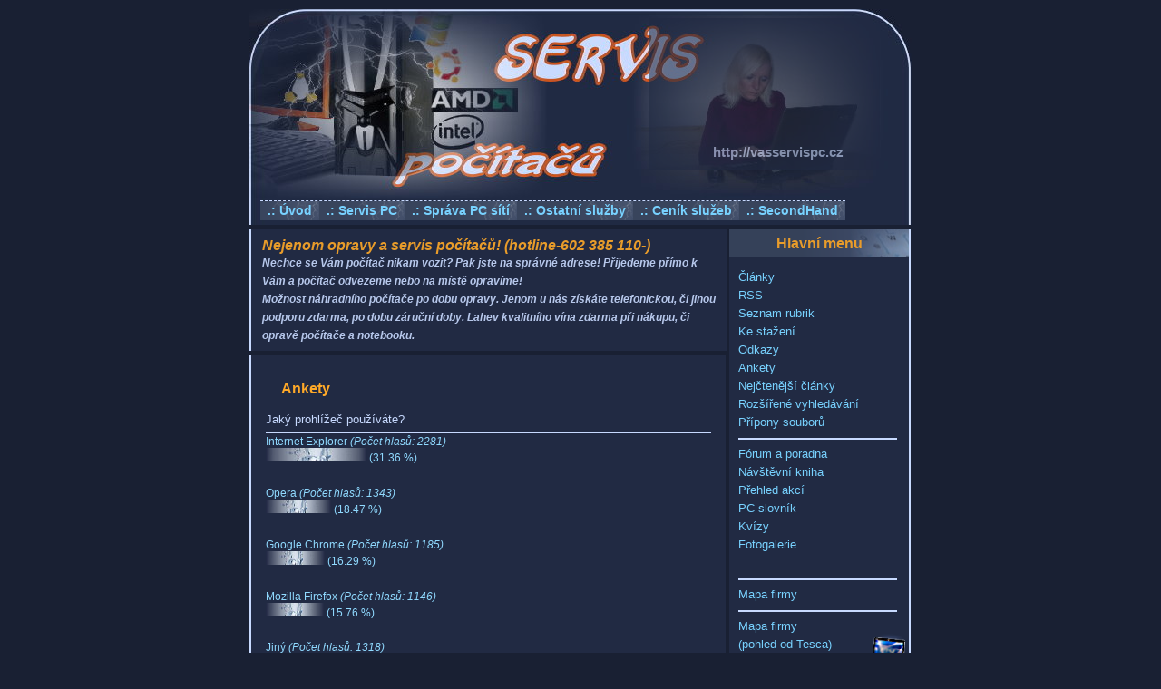

--- FILE ---
content_type: text/html
request_url: https://vasservispc.cz/ankety.php?akce=hlasuj&hlas=19&cil=vysledek&anketa=5
body_size: 5654
content:
<!doctype html public "-//W3C//DTD HTML 4.0 Transitional//EN"> 
<html> 
<head> 
<title>Opravy a servis počítačů aj. služby v oblasti IT. na Mělníku a okolí</title>
<meta http-equiv="Content-Type" content="text/html; charset=utf-8"> 
<meta name="author" content="https://vasservispc.cz"> 
<meta name="copyright" content="© 2013, PC Servis">
<meta name="robots" content="ALL,FOLLOW"> 
<meta name="description" content="servis počítačů, servis a opravy počítačů, odvirování software (SW), zřízení a správa počítačové sítě, instalace veškerého software (SW), tvorba a optimalizace internetových aplikací (www stránek), prodej počítačů LYNX, Acer, notebooku, tiskáren, monitorů, komponent apod., servis počítačů LYNX, opravy počítačových sestav, opravy počítačů na mělníku"> 
<meta name="keywords" content="servis počítačů, opravy a servis počítačů na Mělníku,oprava a servis počítačů na Mělníku, oprava a servis počítačů v Neratovicích, tvorba a optimalizace www stránek, opravy počítačových sestav na mělníku, odvirování počítače na mělníku, tvorba a optimalizace internetových stránek, služby v oblasti počítačů a IT , odvirování software na mělníku, instalace software (SW) na mělníku, prodej počítačů a notebooku, oprava počítače na mělníku, opravy počítačů na mělníku, tvorba webových stránek, odvirování počítače na mělníku, prodej počítačových komponent, sestavení počítače na míru"> 
  <!--link rel="alternate" type="application/rss+xml" href="rss.php" title="RSS"-->
  <link rel="stylesheet" href="image/rsBloger/rsBloger-mod2.css" type="text/css">
<base href="https://vasservispc.cz/">
  <!--[if IE ]>
    <link rel="stylesheet" href="/css/ie.css" type="text/css">
  <![endif]-->
<link rel="stylesheet" href="/css/inzerce.css" type="text/css">
<script type="text/javascript" src="/function.js"></script>
<script type="text/javascript"> var GB_ROOT_DIR = "/greybox/"</script>
<script type="text/javascript" src="/greybox/AJS.js"></script>
<script type="text/javascript" src="/greybox/AJS_fx.js"></script>
<script type="text/javascript" src="/greybox/gb_scripts.js"></script>
<link  rel="stylesheet" media="all" href="/greybox/gb_styles.css" type="text/css">
<link rel="stylesheet" href="css/lightbox.css" type="text/css" media="screen" />
<script src="js/prototype.js" type="text/javascript"></script>
<script src="js/scriptaculous.js?load=effects,builder" type="text/javascript"></script>
<script src="js/lightbox.js" type="text/javascript"></script>
</head>
<STYLE type="text/css">
<!--
BODY {
scrollbar-arrow-color:#FFA928;
scrollbar-face-color:#38445C;
scrollbar-highlight-color:#FFA928;
scrollbar-shadow-color:#FFA928;
scrollbar-3dlight-color:#FFA928;
scrollbar-darkshadow-color:#FFA928;
scrollbar-track-color:#192033;
}
-->
</STYLE>
<link rel="shortcut icon" href="favicon.ico">
<link rel="icon" type="image/gif" href="animated_favicon1.gif">

<body>
<div id="lay1">
	<div id="lay2">
		<div id="lay3">

		<div id="zahl">
			<div id="zah-l1">
				<h1 id="wnadp"><i><span class="zlt"></span>&nbsp;</i></h1>
				<div id="zah-l2">
				<strong>
				http://vasservispc.cz<br/>
					
				</strong>
				</div>
			</div>
			<div id="zmenu">
				<a href="http://vasservispc.cz/showpage.php?name=home" class="zmenui">.: Úvod</a>
				<a href="http://vasservispc.cz/showpage.php?name=servispc" class="zmenui">.: Servis PC</a>
				<a href="http://vasservispc.cz/showpage.php?name=pcsite" class="zmenui">.: Správa PC sítí</a>
				<a href="http://vasservispc.cz/showpage.php?name=ostatni" class="zmenui">.: Ostatní služby</a>
				<a href="http://vasservispc.cz/showpage.php?name=ceny" class="zmenui">.: Ceník služeb</a>
				<a href="http://vasservispc.cz/www/second/" class="zmenui">.: SecondHand</a>
                                

			</div>
		</div>

		<!-- ::::::::::::::::::::::::::::::::::::::::::::: -->
		<div id="col-1">              <!-- ::::::C1::::::: -->
			
<!-- Blok typ 1 -->
<div class="blok"><div class="bltit opc"><p>Hlavní menu</p></div><div class="bloktx"><a href="index.php" title="Články">Články</a><br />
<a href="rss.php" title="rss">RSS</a><br />
<a href="index.php?akce=temata" title="Úplný seznam rubrik">Seznam rubrik</a><br />
<a href="download.php" title="Ke stažení">Ke stažení</a><br />
<a href="index.php?akce=linky" title="Sekce odkazů">Odkazy</a><br />
<a href="ankety.php" title="Přehled všech anket">Ankety</a><br />
<a href="index.php?akce=statistika" title="žebříček 15 nejčtenějších článků">Nejčtenější články</a><br />
<a href="search.php" title="Rozšířené vyhledávání">Rozšířené vyhledávání</a><br />
<a href="slovnik.php?akce=slovo&id=39" title="Přípony souborů">Přípony souborů</a><br />

<hr>
<a href="kforum.php" title="Poradna">Fórum a poradna</a><br />
<a href="guestbook.php" title="Návštěvní kniha">Návštěvní kniha</a><br />
<a href="kalendar.php" title="Přehled akcí">Přehled akcí</a><br />
<a href="slovnik.php" title="PC slovník">PC slovník</a><br />
<a href="kviz.php" title="Kvízy">Kvízy</a><br />
<a href="gallery.php" title="Fotogalerie">Fotogalerie</a><br />
<br/>

<hr>
<a href="http://maps.google.cz/maps?layer=c&cbll=50.346601,14.491623&cbp=12,,,1,&ved=0CBgQ2wU&sa=X&ei=A1g7S8jcKsvdsgaDz_WtAQ" target="_blank"akce=foto" class="menu">Mapa firmy</a>
<hr>
<a href="https://maps.google.cz/maps?q=vesla%C5%99sk%C3%A1+3407&oe=utf-8&aq=t&client=firefox-a&ie=UTF8&hl=cs&hq=&hnear=Vesla%C5%99sk%C3%A1,+M%C4%9Bln%C3%ADk&t=m&vpsrc=0&brcurrent=5,0,0&ll=50.345241,14.492061&spn=0.007833,0.021007&z=16&layer=c&cbll=50.345656,14.490771&panoid=mQd2eHYQLFbT7ogH-7RBFA&cbp=12,0,,0,0"target="_blank"akce=foto" class="menu">Mapa firmy<br> (pohled od Tesca)</a>
<hr>
</div></div>

<!-- Blok typ 1 -->
<div class="blok"><div class="bltit opc"><p>Přihlášení</p></div><div class="bloktx"><form action="readers.php" method="post"><input type="hidden" name="akce" value="quicklog" />
<center><table border="0" cellspacing="0" cellpadding="0" align="center" class="z"></center>
<tr align="center"><td>Přezdívka:<br /><input type="text" size="15" name="rjmeno" class="textpole" /><br />
<tr align="center"><td>Heslo:<br /><input type="password" size="15" name="rheslo" class="textpole" /><br /><br />
<tr align="center"><td><br /><input type="submit" value="  Odeslat  " class="tl" /></td></tr>
<tr align="center"><td><br /><a href="readers.php?akce=new">Registrace</a> | <a href="showpage.php?name=reg">Info</a>
<br /><a href="readers.php?akce=newpw">Zapomenuté heslo</a>
</td></tr></table></form>
</div></div>

<!-- Blok typ 2 -->
<div class="blok"><div class="bltit"><p>Vyhledávání</p></div><div class="bloktx"><div align="center">
<form action="search.php" method="post" title="Vyhledávání ve všech článcích webzinu!">
<br /><strong>Vyhledat text</strong><br />
<input type="text" name="rstext" size="15" class="textpole" /><br />
<input type="submit" value=" Hledat " class="tl" />
</form>
</div>
</div></div>

<!-- Blok typ 1 -->
<div class="blok"><div class="bltit opc"><p>Nejnovější inzeráty</p></div><div class="bloktx"><div style="text-align:center;"><span>INZSYS_BLOK</span></div>
</div></div>

<!-- Blok typ 1 -->
<div class="blok"><div class="bltit opc"><p>Ankety</p></div><div class="bloktx"><div class="anketa-blok-z">Jaký prohlížeč používáte?</div><br>
<div class="anketa-blok-odpovedi">
<a href="ankety.php?akce=hlasuj&amp;hlas=17&amp;cil=vysledek&amp;anketa=5">Internet Explorer</a>&nbsp;(2281&nbsp;hl.)<br>
<div class="anketa-blok-odp-cara"><div class="anketa-blok-odp-cara-hlasy" style="width: 44px;" title="2281">&nbsp;</div></div>
<a href="ankety.php?akce=hlasuj&amp;hlas=18&amp;cil=vysledek&amp;anketa=5">Opera</a>&nbsp;(1343&nbsp;hl.)<br>
<div class="anketa-blok-odp-cara"><div class="anketa-blok-odp-cara-hlasy" style="width: 26px;" title="1343">&nbsp;</div></div>
<a href="ankety.php?akce=hlasuj&amp;hlas=19&amp;cil=vysledek&amp;anketa=5">Google Chrome</a>&nbsp;(1185&nbsp;hl.)<br>
<div class="anketa-blok-odp-cara"><div class="anketa-blok-odp-cara-hlasy" style="width: 23px;" title="1185">&nbsp;</div></div>
<a href="ankety.php?akce=hlasuj&amp;hlas=20&amp;cil=vysledek&amp;anketa=5">Mozilla Firefox</a>&nbsp;(1146&nbsp;hl.)<br>
<div class="anketa-blok-odp-cara"><div class="anketa-blok-odp-cara-hlasy" style="width: 23px;" title="1146">&nbsp;</div></div>
<a href="ankety.php?akce=hlasuj&amp;hlas=21&amp;cil=vysledek&amp;anketa=5">Jiný</a>&nbsp;(1318&nbsp;hl.)<br>
<div class="anketa-blok-odp-cara"><div class="anketa-blok-odp-cara-hlasy" style="width: 26px;" title="1318">&nbsp;</div></div>
</div><br>
<div align="center" class="anketa-blok-z">Celkem hlasovalo: 7273</div>
</div></div>

<!-- Blok typ 1 -->
<div class="blok"><div class="bltit opc"><p>Poradna</p></div><div class="bloktx"><span class='frumznewsnazev'>11.01.&nbsp;JSON není
definován</span><br><span class='frumznews'>Omlouvám se, ale
omylem jsem Váš
příspěvek
smazal a tak jsem
ho opět n ...  <a href="kforum.php?akce=topic&Top_ID=6&stranka=1#17" title="detail">&#187;</a></span><br><br>
<span class='frumznewsnazev'>11.01.&nbsp;JSON není
definován</span><br><span class='frumznews'>Děkuji, pomohlo
to.  <a href="kforum.php?akce=topic&Top_ID=6&stranka=1#16" title="detail">&#187;</a></span><br><br>
<span class='frumznewsnazev'>10.01.&nbsp;JSON není
definován</span><br><span class='frumznews'>JavaScript Object
Notation-JavaScri
ptový objektový
zápis
(pravděpodobně 
...  <a href="kforum.php?akce=topic&Top_ID=6&stranka=1#12" title="detail">&#187;</a></span><br><br>
<span class='frumznewsnazev'>10.01.&nbsp;JSON není
definován</span><br><span class='frumznews'>Dobrý den,<br
/>
mám problém s
IE8 u některých
stránek. Např.
u www.w ...  <a href="kforum.php?akce=topic&Top_ID=6&stranka=1#11" title="detail">&#187;</a></span><br><br>
<div align="center"><a href="kforum.php">Forum</a></div>
</div></div>

<!-- Blok typ 1 -->
<div class="blok"><div class="bltit opc"><p>Fotogalerie</p></div><div class="bloktx"><div style="font-size: 11px; font-weight: bold; text-align: center; margin: auto;">CPU</div><div style="font-size: 10px; margin: auto; text-align: center; padding: 2px;"><a target="_blank" href="gallery.php?akce=obrazek_ukaz&amp;obrazek_id=2"><img style="border: 1px solid #000000;" width="120" height="90" src="gallery/t1292346224_cpu.jpg" alt="Detail praskliny procesoru Intel Pentium." title="Detail praskliny procesoru Intel Pentium."></a><br />zobrazení: 2985<br />známka: 1.00</div></div></div>

<!-- Blok typ 1 -->
<div class="blok"><div class="bltit opc"><p>Videa</p></div><div class="bloktx"><div class="multi-blok-vypis">

<SCRIPT LANGUAGE="JavaScript">
<!--//
function openWindow() {
window.open("","JSL",'toolbar=0,location=0,scrollbars=1,width=400,height=420,resizable=0,top=20,left=20');
}
//-->
</SCRIPT>
<table class="multi-blok-table"><tr><td class="multi-blok-nazev"><a href="multimedia.php#2">Pevný disk</a></td><td class="multi-blok-prehraj"><a href="multimedia.php?akce=playpage&amp;id=2" ><img src="multimedia/img/video.gif" alt="Přehraj" title="Přehraj" class="multi-obr-blok"></a></td></tr>
<tr><td class="multi-blok-nazev"><a href="multimedia.php#1">Pevný disk</a></td><td class="multi-blok-prehraj"><a href="multimedia.php?akce=playpage&amp;id=1" ><img src="multimedia/img/video.gif" alt="Přehraj" title="Přehraj" class="multi-obr-blok"></a></td></tr>
<tr><td class="multi-blok-odkaz" colspan="2"><a href="multimedia.php">Vypiš všechna media</a></td></tr></table></div></div></div>

<!-- Blok typ 1 -->
<div class="blok"><div class="bltit opc"><p>Online</p></div><div class="bloktx">nikdo</div></div>

<!-- Blok typ 1 -->
<div class="blok"><div class="bltit opc"><p><a href="http://vasservispc.cz/guestbook.php">N&aacute;vštěvn&iacute; kniha</a></p></div><div class="bloktx"></div></div>

			<div id="col-1e">
			</div>
		</div>                        <!-- ::::::C1::::::: -->
		<!-- ::::::::::::::::::::::::::::::::::::::::::::: -->

		<div id="col-2zah">
			<p class="opc">
				<strong>
				<span class="zlt">Nejenom opravy a servis počítačů! (hotline-602 385 110-)</span>
				<br />
				Nechce se Vám počítač nikam vozit? Pak jste na správné adrese! Přijedeme přímo k Vám
                                a počítač odvezeme nebo na místě opravíme! </br>Možnost náhradního počítače po dobu opravy. Jenom u nás získáte telefonickou, či jinou podporu zdarma, po dobu záruční doby. Lahev kvalitního vína zdarma při nákupu, či opravě počítače a notebooku.
				
				
				</strong>
			</p>
		</div>

		

		<!-- ::::::::::::::::::::::::::::::::::::::::::::: -->
		<div id="col-2">              <!-- ::::::C2::::::: -->
			
<div class="ram">
<p class="nadpis">Ankety</p>
<p class="anketa-std-otazka">Jaký prohlížeč používáte?</p>
<div align="center"><div class="anketa-std-ram">
<div class="anketa-std-odpovedi">Internet Explorer <i>(Počet hlasů: 2281)</i><br />
<img src="image/rsBloger/line_a.gif" width="8" height="15" alt="" /><img src="image/rsBloger/line_b.gif" width=95 height="15" alt="" /><img src="image/rsBloger/line_c.gif" width="8" height="15" alt="" /> (31.36 %)</div><br />
<div class="anketa-std-odpovedi">Opera <i>(Počet hlasů: 1343)</i><br />
<img src="image/rsBloger/line_a.gif" width="8" height="15" alt="" /><img src="image/rsBloger/line_b.gif" width=56 height="15" alt="" /><img src="image/rsBloger/line_c.gif" width="8" height="15" alt="" /> (18.47 %)</div><br />
<div class="anketa-std-odpovedi">Google Chrome <i>(Počet hlasů: 1185)</i><br />
<img src="image/rsBloger/line_a.gif" width="8" height="15" alt="" /><img src="image/rsBloger/line_b.gif" width=49 height="15" alt="" /><img src="image/rsBloger/line_c.gif" width="8" height="15" alt="" /> (16.29 %)</div><br />
<div class="anketa-std-odpovedi">Mozilla Firefox <i>(Počet hlasů: 1146)</i><br />
<img src="image/rsBloger/line_a.gif" width="8" height="15" alt="" /><img src="image/rsBloger/line_b.gif" width=48 height="15" alt="" /><img src="image/rsBloger/line_c.gif" width="8" height="15" alt="" /> (15.76 %)</div><br />
<div class="anketa-std-odpovedi">Jiný <i>(Počet hlasů: 1318)</i><br />
<img src="image/rsBloger/line_a.gif" width="8" height="15" alt="" /><img src="image/rsBloger/line_b.gif" width=55 height="15" alt="" /><img src="image/rsBloger/line_c.gif" width="8" height="15" alt="" /> (18.12 %)</div><br />
</div></div>
<div align="center" class="z"><strong>Celkem hlasovalo: 7273</strong></div>
<p align="center" class="z"><a href="ankety.php">Zobrazit všechny ankety</a></p>
<br>
</div>

			<div id="col-2e">
			</div>
		</div>                        <!-- ::::::C2::::::: -->
		<!-- ::::::::::::::::::::::::::::::::::::::::::::: -->

		

                        <div id="zap1">
			<p class="opc">
				
				<strong>
				<span class="zlt1">Gabriela Opltová</span>
				<br/>
                                Jezdecká 3277, 276 01 Mělník, IČO: 71122231, nejsem plátce DPH, 
				tel.: 724 070 383 - 602 385 110.
                                <br/>
                                <a href="mailto:pc.it@tiscali.cz?subject=Mám zájem...">pc.it@tiscali.cz</a>
				</strong>
				
			</p>
		</div>
		<div id="zap">
			<div id="zaptxt">
				</i>&copy; PC-Servis 2009<br />
				&nbsp;&nbsp;&nbsp;&nbsp;<a href="http://www.supersvet.cz" target="_blank" class="zaplnk">Powered by PhpRS</a>
				&nbsp;&nbsp;<a href="http://www.phprs.cz/magazin/layouty.php?s=3&ps=3" target="_blank" class="zaplnk">Desing</a>
			</div>
		</div>

		</div>
	</div>
</div>
</body>
</html>


<p>
					
						<a href="http://www.centrum.cz" target="_blank" class="bezramu"><img src="image/rsBloger/button_centrum.png" alt="Web site to Cenrum" border="0" hspace="5" height="15" width="80" /></a>
                                                <a href="http://www.atlas.cz" target="_blank" class="bezramu"><img src="image/rsBloger/button_atlas.png" alt="Web site to Atlas" border="0" hspace="5" height="15" width="80" /></a>
                                                <a href="http://www.seznam.cz" target="_blank" class="bezramu"><img src="image/rsBloger/button_seznam.png" alt="Web site to Seznam" border="0" hspace="5" height="15" width="80" /></a>
						<a href="http://www.endora.cz" target="_blank" class="bezramu"><img src="image/rsBloger/button_endora.png" alt="Web site to Endora" border="0" hspace="5" height="15" width="80" /></a>
						<a href="http://www.news.google.cz" target="_blank" class="bezramu"><img src="image/rsBloger/button_google.png" alt="News google" border="0" hspace="5" height="15" width="80" /></a>
                                                <a href="http://www.seznam-stranek.cz" target="_blank" class="bezramu"><img src="image/rsBloger/seznam_stranek.gif" alt="Seznam stránek" border="0" hspace="5" height="15" width="80" /></a>
                                                <a href="http://www.czin.eu/in/1262701797.html" target="_blank" class="bezramu"><img src="image/rsBloger/czinstand.gif" alt="CZIN.eu" border="0" hspace="5" height="15" width="80" /></a><br>
                                                <a href="http://www.toplist.cz/" target="_blank"><script language="JavaScript" type="text/javascript">
                                                <!--
                                                document.write ('<img src="http://toplist.cz/count.asp?id=384296&logo=btn&start=874&wi='+escape(window.screen.width)+'&he='+escape(window.screen.height)+'&cd='+escape(window.screen.colorDepth)+'&t='+escape(document.title)+'" width="80" height="15" border=0 alt="TOPlist" />'); 
                                                //--></script><noscript><img src="http://toplist.cz/count.asp?id=384296&logo=btn&start=420" border="0"
                                                alt="TOPlist" width="80" height="15" /></noscript></a>
<p><font size="2"><center>
| <a href="http://vasservispc.cz" title="servis počítačů na mělníku, neratovicích a okolí. tvorba www, správa pc sítě, stavba počítačů na zakázku,prodej výpočetní technika aj. služby v oblasti IT">servis počítačů</a> 
| <a href="http://bdtruhlarstvi.kvalitne.cz/" title="výroba zakázkového nábytku na Mělníku v Neratovicích a okolí.">truhlářství</a>
| <a href="http://uklidovka.xf.cz" title="úklidové služby na mělníku v neratovicích a okolí">úklidová služba</a>
| <a href="http://milan.terinka.sweb.cz" title="instalatérství v neratovicích na mělníku a okolí-nonstop havarijní servis">instalatérství</a> 
| <a href="http://suche.vazby.sweb.cz/" title="výroba suchých květin">květiny</a>
| <a href="http://www.bazenyrames.cz/zavlahy/" title="čerpadla a závlahové systémy">závlahy</a> 
| <a href="http://masaze.melnik.sweb.cz" title="masáže na mělníku v neratovicích a okolí">masáže</a> 
| <a href="http://weishauptspedition.sweb.cz/" title="autodoprava a spedice">autodoprava |</a>
<br> 
| <a href="http://drogerie.hys.cz/" title="prodej drogerie a kosmetiky na mělníku a okolí">drogerie-kosmetika</a> 
| <a href="http://petrnemecek.sweb.cz/" title="airbrush a písmomalířství v neratovicích na mělníku a okolí">písmomalířství</a> 
| <a href="http://autobazar-mesice.zde.cz/" title="autobazar se stavební technikou a nákladními vozy">agrobazar</a> 
| <a href="http://prace.zednicke.sweb.cz/" title="zednické práce, přestavby bytových jader na mělníku a okolí">zednické práce</a>
| <a href="http://vasepohledavky.unas.cz/" title="detektivní služby, vymáhání pohledávek, kontrola nemocných aj. služby">detektivní služby</a> 
| <a href="http://czpublic.czechian.net/" title="call of duty">CZ server</a> 
| <a href="http://bd3277.8u.cz/" title="bytové družstvo jezdecká 3277">bd3277 |</a>
<br> 
| <a href="http://stories.hys.cz/" title="kriminální příběhy, servis počítačů aj.">stories</a> 
| <a href="http://yalla.wz.cz/" title="orientální taneční skupina yalla">Taneční skupina Yalla</a> 
|</p></font></center>


				</p>
			</div>
		</div>
	</div>
</div> 


--- FILE ---
content_type: text/css
request_url: https://vasservispc.cz/image/rsBloger/rsBloger-mod2.css
body_size: 3451
content:
body	{
	font-family:Georgia, "New York CE", lucida, sans-serif;
	font-size:103%; line-height:1.25em; color:#C8DAFF; margin:10px 0;
	padding:0 4px; background:#192033; text-align:center;
	}

#lay1	{
	width:770px; left:0; margin:0 auto; padding:0; text-align:left;
	}

#lay2	{
	position:relative; left:10px; width:750px; margin:0; padding:0;
	background:#192033;
	}

#lay3	{
	position:relative; left:10px; width:730px; margin:0; padding:0;
	background:#192033;
	}

#zahl	{
	position:relative; width:730px; height:238px; left:0; top:0;
	margin:0; padding:0; overflow:hidden;
	background:#212A43 url('mod2-top1.jpg') no-repeat;
	}

#zah-l1	{
	position:absolute; top:10px; right:35px;
	margin:0; padding:10px; opacity:0.6; _filter:alpha(opacity=40);
	background:rgb(33,42,67);
	border-bottom:0px solid #C8DAFF; border-left:0px solid #C8DAFF;
	}
#zah-l2	{
	width:auto; bottom:0; right:0; color:#C8DAFF;font-size:90%; text-align:right;
	padding: 0 30px 0 60px;
	}

#zmenu	{
	position:absolute; bottom:5px; left:12px; width:auto;
	font-weight:bold; border-top:1px dashed #C8DAFF;
	}
.zmenui	{
	display:block; width:auto; min-width:3em;line-height:0.4em; padding:8px; float:left;
	background:#38445C url('mod2-blkt1.png') bottom right no-repeat;
	text-decoration:none; font-size:85%;
	}

#wnadp	{
	color:red; line-height:1.2em; margin:0; padding:0; font-size:6.5em;
	text-align:right; padding: 0 30px 0 60px;
	}

#col-1	{
	width:auto; padding:5px 1 0 0; float:right;
	overflow:hidden;
	}

#col-2zah
	{
	width:525px; left:0; margin:5px 0; padding:0; float:left;
	overflow:hidden; background:rgb(33,42,67) ;
	font-size:70%; border-left:2px solid #C8DAFF; font-style:italic;
	}

#col-2	{
	width:525px; left:0; margin:0; float:left; overflow:hidden;
	}

#zap	{
	width:730px; margin:0; padding:0 0 20px 0; clear:both;
	background: #346 url('mod2-zap.jpg') bottom left no-repeat;
	}

#zap1	{
	width:730px; margin:0; padding:0 0 20px 0; clear:both;
	background: #192033 url('mod2-zap1.jpg') bottom left no-repeat;
	font-size:70%; font-style:italic;
	}

#zaptxt	{
	color:#C8DAFF; font-size:60%; font-weight:bold; line-height:18px;
	text-align:left; padding:20px 199px 10px 50px;
	}

img	{
	border-color:#eef;
	}

p	{
	margin:0.6em 0; padding:0 1em;
	}

.zlt{
	color:#FFA928;font-size:140%;
	}
.zltt{
	color:#FF0000;font-size:140%;
}
.zlt1	{
	color:#C8DAFF;font-size:100%;
	}

.opc	{
	opacity:0.9; _filter:alpha(opacity=90);
	}

.clanok, .ram
	{
	margin:0 0 5px 0; padding:1em;
	background:#212A43 url('mod2-blkb1.png') bottom right no-repeat;
	border-left:2px solid #C8DAFF;
	}
        .informacectenar{
        font-family:Georgia,"New York CE", lucida, sans-serif;
	color: #C8DAFF;
	font-size: 11px;
	font-weight: bold;
	width: 100%;
        }

.topic	{
	opacity:0.2; _filter:alpha(opacity=20);
	}

.blok	{
	width:198px; margin:0 0 5px 0; overflow:hidden;
	border-right:2px solid #C8DAFF;
	background:#212a43 url('mod2-blkb.png') bottom right no-repeat;
	}

.bltit	{
	font-size:100%; font-weight:bold; line-height:0.4em; text-align:center;
	color:#FFA928; background:#38445C url('mod2-blkt.png') bottom right no-repeat;
	overflow:hidden; padding:2px 0;
	}

.bloktx	{
	text-align:left; display:block; position:relative; width:175px;
	left:10px; color:#C8DAFF; font-size:80%; margin:1em 0;
	}

.cla-nadpis, .nadpis
	{
	font-size:100%; text-align:left; font-weight:bold; line-height:1.3em;
	margin:0.6em 0; color:#FFA928;
	}

.cla-informace
	{
	text-align:left; margin:0.6em 0; font-size:70%; line-height:1.2em;
	}

.cla-text
	{
	margin:3em 0; color:#CFDEFF; font-size:85%; text-align: left;
	}

.podnadpis
	{
	text-align:left; font-size:80%;
	}

.textbox
	{
	font-family:Verdana, "Geneva CE", lucida, sans-serif;
	background:#38445C; color:#FFFFFF; text-align: left; font-size:90%;
	width:100%; height:6em;
	}

.textpole
	{
        MARGIN-LEFT: auto; PADDING: 1px; BORDER: solid #C8DAFF 1px;
        font-family:Georgia, "New York CE", lucida, sans-serif;
	margin:0; background:#38445C; color:#FFFFFF;
	}

.tl 	{

        WHITE-SPACE: nowrap; MARGIN: 2px 3px; PADDING: 0 3px; BORDER: solid #C8DAFF 1px;
	font-family:Verdana, "Geneva CE", lucida, sans-serif;
	font-size:10px; font-weight: bold; text-align:center;
	background:#38445C; color:#FFFFFF;
	}

h1,h2		{ color:#C8DAFF; }

hr		{ color:#C8DAFF; border: 1px solid #C8DAFF; }

a		{ color:#C8DAFF; text-decoration:none; }
a:link		{ color:#C8DAFF; text-decoration:none; }
a:visited	{ color:#C8DAFF; text-decoration:none; }
a:hover		{ color:#8C8CBC; text-decoration:underline; background-color:#212A43; }
a:active	{ color:#4EA6FF; text-decoration:none;background-color:#C8DAFF; }

.zaplnk:link	{ color:#ffe; }
.zaplnk:hover	{ color:#fff; background:none; }

.zmenui:hover
	{
	color:#8C8CBC; background:#212A43 url('mod2-blkb.png') bottom right no-repeat;
	}

.z	{
	font-size:90%; text-align:left;
	}

.zz	{
	font-size:70%; text-align:left;
	}

.kom-z, .kom-link
	{
	font-size:14px;
	}
.kom-hlavicka
	{
	font-size:12px; padding: 4px; font-weight: normal;
	}
.kom-text
	{
	font-size:12px; padding: 3px; border: 1px solid #FFA928; _width:92%;
	}

.anketasysz
	{
	font-size:90%; font-weight:normal;
	}

.anketasysodp
	{
	font-size:80%; font-weight:normal; line-height:1.4em; text-align:left;
	}

.novdatum, .novtit, .novtitduraz
	{
	font-weight:bold;
	}

.novtext
	{
	font-weight:normal;
	}

.banner,.bannerpod
	{
	display:block; font-weight:normal; float:right; padding-bottom:12px;
	}

.strankovani
	{
	font-size: 70%; font-weight: normal;
	}

.chybastredni
	{
	text-align: center;
	}

.mezera	{
	width:5px;
	}

.ohr	{
	width:auto;
	}

.kaltext
	{
	font-size:70%; font-weight:normal;
	}
.kalclanek
	{
	background-color:#449;
	}
.kaldnesni
	{
	background-color:#667;
	}

/* styly pro plugin Multimedia online */

.multi-table-vypis {
width: 100%;
text-align: center;
border: 0px;
}

.multi-nadpis-sekce {
font-size: 16px;
font-weight: bold;
padding: 3px;
border-top-width: 0px; 
border-left-width: 0px; 
border-right-width: 0px; 
border-bottom-width: 1px; 
border-style: dashed;
border-color: #c0c0c0;
}

.multi-radek-vypis-nazev {
border-top-width: 0px; 
border-left-width: 0px; 
border-right-width: 0px; 
border-bottom-width: 0px; 
border-style: dashed;
border-color: #c0c0c0;
}

.multi-radek-vypis-popis {
border-top-width: 0px; 
border-left-width: 0px; 
border-right-width: 0px; 
border-bottom-width: 1px; 
border-style: dashed;
border-color: #c0c0c0;
}

.multi-nazev {
font-weight: bold;
font-size: 13px;
text-align: left;
padding: 3px;
}

.multi-popis {
font-size: 13px;
text-align: left;
padding: 3px;
}

.multi-prehraj {
padding: 3px;
text-align: right;
}

.multi-nazev li {
list-style-type: square;
}

.multi-strankovani {
font-size: 13px;
text-align: center;
padding: 3px;
}

.multi-blok-vypis {
padding: 0px;
}

.multi-blok-obr {
text-align: center;
}

.multi-blok-table {
width: 100%;
padding: 2px;
text-align: center;
border: 0px;
}

.multi-blok-nazev {
font-size: 13px;
text-align: left;
padding: 2px;
}

.multi-blok-prehraj {
text-align: center;
padding: 2px;
}

.multi-blok-odkaz {
text-align: center;
padding: 2px;
font-size: 12px;
border-top-width: 1px; 
border-left-width: 0px; 
border-right-width: 0px; 
border-bottom-width: 0px; 
border-style: dashed;
border-color: #c0c0c0;
}

/* download sekce */
.download-z {
	font-size: 12px;
}

.download-sekce {
	font-family: georgia, Verdana, "Geneva CE", lucida, sans-serif;
	font-size: 11px;
	text-align: center;
	padding: 6px;
}

.download-sekce-akt {
	font-family: Georgia, Verdana, "Geneva CE", lucida, sans-serif;
	font-size: 11px;
	font-weight: bold;
}
/* rozsirujici styly pro plug-iny */

.kal-text {
	color:#C8DAFF;
	font-size: 13px;
	font-weight: normal;

}
.kal-clanek {
	width:auto;background-color: #212A43;
}
.kal-dnesni {
	background-color: #816000;
}
.planakci {
	font-size: 13px;
}
.informace {
	color: #212A43;
	font-size: 12px;
	font-weight: normal;
	width: 100%;
}

/* ankety */
.anketa-std-otazka,
.anketa-cla-otazka,
.anketa-blok-z,
.anketasysz {
	color:#C8DAFF;
	font-size: 13px;
       
	font-weight: normal;
	margin:0;
	padding:0.3em 0;
	border-bottom: 1px solid #C8DAFF;
}
.anketasysodp,
.anketa-std-odpovedi,
.anketa-cla-odpovedi,
.anketa-blok-odpovedi {
	color:#90DAFF;
	font-size: 12px;
       
	font-weight: normal;
	line-height:1.2em;
	margin:0.2em 0;
}
.anketa-std-ram {
	text-align: left;
}

/* weblinks sekce */

.weblinks-z {
	font-size: 13px;
}
.weblinks-sekce {
	font-size: 13px;
	text-align: center;
	padding: 6px;
}
.weblinks-sekce-akt {
	font-weight: bold;
}


/* CSS Document */
/* styly pro intforum*/
#forumbunkao {
	width: 4%;
}

#forumbunkanazev {
	width: 42%;
}

#forumbunkare {
	width: 6%;
}

#forumbunkavisit {
	width: 7%;
}

#forumbunkadatum {
	width: 17%;
}

#forumbunkaautor {
	width: 24%;
}

.forumnadpis {
	color: #ffffff;
	font-weight: bold;
	text-align: center;
	font-size: 16px;
	padding-bottom: 10px;
}

.forumnastred {
	margin: auto;
	text-align: center;
}

.forumhledejhlavni {
	width: 470px;
	margin: 11px;
	text-align: center;
}

.forumtucne {
	font-weight: bold;

}

.forum1 {
	color: #ffffff;
	font-family: Georgia, "New York CE", lucida, sans-serif;
	font-size: 11px;
	font-weight: bold;
	background-color: #063369;
	text-align: center;
}

.forum2 {
	color: #ffffff;
	font-family: Georgia, "New York CE", lucida, sans-serif;
	font-size: 11px;
	font-weight: normal;
	background-color: #38445c;
}

.forum3 {
	color: #ffffff;
	font-family: Georgia, "New York CE", lucida, sans-serif;
	font-size: 11px;
	font-weight: bold;
	background-color: #38445c;
}

.forum4 {
	color: #ffffff;
	font-family: Georgia, "New York CE", lucida, sans-serif;
	font-size: 11px;
	font-weight: normal;
	background-color: #861b29;
}

.forum5 {
	color: #ffffff;
	font-family: Georgia, "New York CE", lucida, sans-serif;
	font-size: 11px;
	font-weight: bold;
	background-color: #861b29;
}

.forum6 {
	color: #000033;
	font-family: Georgia, "New York CE", lucida, sans-serif;
	font-size: 11px;
	font-weight: normal;
	background-color: #FFFF00;
}

.forum7 {
	color: #000033;
	font-family: Georgia, "New York CE", lucida, sans-serif;
	font-size: 11px;
	font-weight: bold;
	background-color: #FFFF00;
}

.forum8 {
	color: #ffffff;
	font-family: Georgia, "New York CE", lucida, sans-serif;
	font-size: 11px;
	font-weight: normal;
	background-color: #861b29;
}

.forum9 {
	color: #000033;
	font-family: Georgia, "New York CE", lucida, sans-serif;
	font-size: 11px;
	font-weight: bold;
	background-color: #99cdff;
}

.fortext {
	color: #C8DAFF;
	font-family: Georgia, "New York CE", lucida, sans-serif;
	font-size: 11px;
	font-weight: bold;
}

.fortext2 {
	color: #000000;
	font-family: Georgia, "New York CE", lucida, sans-serif;
	font-size: 11px;
	font-weight: normal;
	background-color: #33FFFF;
}

.forumzprava {
	border-width: 0px;
	border-style: solid;
	border-color: #861b29;
	padding: 0px;
	background-color: #212a43;
	width: 470px;
}

.forumtextzpravy {
	color: #ffffff;
	font-family: Georgia, "New York CE", lucida, sans-serif;
	font-size: 12px;
	font-weight: normal;
}

.forumvarovani {
	color: #CC0033;
	font-family: Georgia, "New York CE", lucida, sans-serif;
	font-size: 12px;
	font-weight: bold;
	text-align: center;
}

.forumtextzpravyb {
	color: #ffffff;
	font-family: Georgia, "New York CE", lucida, sans-serif;
	font-size: 12px;
	font-weight: bold;
}

.forumautoruziv {
	color: #99cdff;
	font-family: Georgia, "New York CE", lucida, sans-serif;
	font-size: 12px;
	font-weight: bold;
}

.forumautornic {
	color: #000000;
	font-family: Georgia, "New York CE", lucida, sans-serif;
	font-size: 12px;
	font-weight: normal;
}

.forumautormail {
	color: #C8DAFF;
	font-family: Georgia, "New York CE", lucida, sans-serif;
	font-size: 12px;
	font-weight: bold;
}

A.forumautormail {
	color: #C8DAFF;
	font-family: Georgia, "New York CE", lucida, sans-serif;
	font-size: 12px;
	font-weight: bold;
}

A.forumautormail:hover {
	color: #ffffff;
	font-family: Georgia, "New York CE", lucida, sans-serif;
	font-size: 12px;
	font-weight: bold;
}

A.forumtextzpravyb:link, A.forumtextzpravyb:visited, A.forumtextzpravyb:active {
	color: #FFFFFF;
	font-family: Georgia, "New York CE", lucida, sans-serif;
	font-size: 12px;
	font-weight: bold;
}

A.forumtextzpravyb:hover {
	color: #FF0000;
	font-family: Georgia, "New York CE", lucida, sans-serif;
	font-size: 12px;
	font-weight: bold;
}

.forumtabulka {
	border: 2px solid #99cdff;
	width: 500px;
	background-color: #192033;
	border-collapse: collapse;
	margin: auto;
}

.forumtabulka td {
	border: 1px solid #99cdff;
	padding: 3px;
}

.forumdole {
	font-size: 10px;
	text-align: center;
}

.forumipshow {
	color: #FF0000;
	font-family: Georgia, "New York CE", lucida, sans-serif;
	font-size: 11px;
	font-weight: normal;
}

.galerie {
  font-weight: bold;
  
}
.galerie input,.galerie select,.galerie textarea {
  border: 1px solid rgb(0,0,0);
  font-size: 11px;
  margin-left: 20px;
  width: 250px;
}
.gal_tlacitko {
  border: 1px solid rgb(0,0,0);
  background-color: rgb(166,166,166);
  font-weight: bold;
  width: auto;
}
/* Nadpis galerie */
.gal_nadpis {
  font-weight: bold;
  font-size: 17px;
  text-align: center;
  text-decoration: underline;
  margin: 5px;
  font-family: "Georgia,"New York CE", lucida, sans-serif";
}
/* Nejaky upozorneni */
.gal_bacha {
  font-weight: bold;
  text-align: center;
  color: #FFFFFF;
  margin: 10px 0;
}
/* Tabulka v galerii */
.gal_table {
  text-align: left;
  width: 495px;
  font-size: 11px;
  margin: 5px auto;
  border: 1px dashed rgb(212,212,212);
}
.gal_table a img {
  border: 1px solid rgb(70,70,70);
}
.gal_table a:hover img {
  border: 1px dashed rgb(0,0,0);
}
.gal_table td,.gal_table th {
  padding: 0 4px;
}
/* Bunka th v tabulce */
.gal_table th {
  font-weight: normal;
  font-style: italic;
}
/* div v th :-) */
.gal_table th div {
  text-align: center;
}
/* Oznaceni strong v th tabulce :-) */
.gal_table th strong,.gal_table th strong a {
  font-size: 12px;
  font-style: italic;
  text-align: center;
  display: block;
}
/* Ovlivnuje navigaci vzdy dole/nahore na strance */
.gal_navigace {
  text-align: center;
  font-weight: bold;
  font-size: 11px;
  margin-top: 10px;
}
.gal_strankovani {
  font-size: 11px;
  text-align: center;
}
.gal_ident {
  text-align: right;
  font-size: 10px;
}

.gal_gal_titulek {
  font-size: 14px;
  text-align: center;
}


.gal_table_obr {
  margin: 0 auto;
  width: 495px;
}
.gal_table_obr td {
  padding: 5px;
  padding-top: 10px;
  font-size: 10px;
  text-align: center;
  border-bottom: 1px dashed rgb(212,212,212);
}
.gal_table_obr td a img {
  border: 1px dashed rgb(180,180,180);
  padding: 5px;
}
.gal_table_obr td a:hover img {
  border-color: rgb(0,0,0);
}


/* kniha navstev */

.gb_add-form {
	background-color: #212a43;
	padding: 0.5em;

}
.gb_other {
	font-size: xx-small;
}
.gb_post  {
	border: 2px solid #ffa928;
	margin-bottom: 10px;
}
.gb_post-top {
	padding: 2px 3px;
	background-color: #192033;
	border-bottom: 2px solid #ffa928;
}
.gb_post-top img {
	vertical-align: middle;
}
.gb_meno {
	font-weight: bold;
}
.gb_adresy {
	margin-left: 5px;
}
.gb_datum {
	margin-left: 10px;
}
.gb_post-middle {
	padding: 3px;
	background-color: #000000;
}


/* styly pro plug-iny - kforum */

.frumnadpis {
	color: #ffffff;
	background:;
	font-weight: bolder;
	text-align: center;
	font-size: 20px
}
.frumhlavi {
	background-color: #FFA928;
	color: #000000;
	font-weight: bolder;
	text-align: center;
	font-size: 14px
}
.vysledek {
	background-color: ;
	color: #ddf5ae;
	font-weight: bolder;
	text-align: center;
	font-size: 14px

}
.frumhlram {
	background-color: ;
}
.frumvnram {
	background-color: #192033;
}
.frumodskoky {
	background-color: ;
	font-size: 14px;
	font-weight: normal;
}
.frumz {
	background-color:#190033;
	color: #f2ff00;
	font-size: 14px;
	font-weight: normal
}
.frumzneg {
	background-color: #212A43;
	color: #ffcb50;
	font-size: 14px;
	font-weight: bold
}
.frumzmiddle {
	color: #ffffff;
	font-size: 14px;
	font-weight: normal
}
.frumzsmall {
	color: #ffffff;
        background-color:;
	font-size: 14px;
	font-weight: normal
}
.frumzsmallq {
	color: #ffffff;
        background-color:#000000;
	font-size: 14px;
	font-weight: normal
}
.frumzsmallng {
	color: #ffffff;
	font-size: 14px;
	font-weight: normal
}
.frumzsmallred {
	color: #FF3333;
	font-size: 14px;
	font-weight: normal
}
.frumzsmallp {
	color: #00e1bf;
	font-size: 14px;
	font-weight: normal
}
.frumznews {
	color: #ffffff;
	font-size: 14px;
	font-weight: normal;
}
.frumznewsnazev {
  color: #ffffff;
	font-size: 14px;
	font-weight: bolder;
}


--- FILE ---
content_type: text/css
request_url: https://vasservispc.cz/css/inzerce.css
body_size: 1681
content:
h1, h2  { COLOR: #C8DAFF;FONT-WEIGHT: bolder; LINE-HEIGHT: 120%; }



h1      { TEXT-ALIGN: left; FONT-SIZE: 12pt; PADDING-BOTTOM: 10px; }
h2      { TEXT-ALIGN: left; FONT-SIZE: 12pt; PADDING-BOTTOM: 6px; }

a:link { COLOR: #78D2FF; TEXT-DECORATION: none; }
a:visited { COLOR: #A0AECC; TEXT-DECORATION: none; }
a:hover { COLOR: #C8DAFF; TEXT-DECORATION: underline; background-color:#38445C; }
a:active { COLOR: #4EA6FF; background-color:#38445C; TEXT-DECORATION: none; }
a.underline { TEXT-DECORATION: underline; }


form { MARGIN: 0; PADDING: 5px 0; }
form.br { CLEAR: left; }

#container { BACKGROUND: #212A43; WIDTH: auto; _WIDTH: 100%; MARGIN: 0 auto;  PADDING: 0; BORDER: solid #C8DAFF 2px; }

/*	nabidka, poptavka, apod.	*/
#menu_head { BACKGROUND: #212A43 url('/image/menu_back.jpg') repeat-x top center; FONT-SIZE: 12pt; COLOR: #eee; WIDTH: 100%; HEIGHT: 30px; TEXT-ALIGN: center; MARGIN: 0 auto; PADDING: 0; }
#menu_head a { COLOR: #eee; FONT-WEIGHT: bold; TEXT-ALIGN: center; MARGIN: 0 10px; PADDING: 0; }
#menu_head img { VERTICAL-ALIGN: middle; MARGIN: 0; PADDING: 0; BORDER: 0;}


#main { COLOR: #888; WIDTH: auto; _WIDTH: auto; MARGIN: 5px 10px; PADDING: 0; }
#main p.help { COLOR: #FF7300; FONT-SIZE: 8pt; TEXT-ALIGN: justify; TEXT-INDENT: 0; PADDING: 5px 0 5px 0; }
#main p.label { FONT-SIZE: 8pt; TEXT-ALIGN: left; }
#main .block_form { TEXT-ALIGN: center; MARGIN: 0 0 5px 0; PADDING: 0; }

/*	nadpis inzeratu	*/
#main .block_form_header { BACKGROUND: #212A43; COLOR: #C8DAFF; FONT-SIZE: 12pt; FONT-WEIGHT: bold; TEXT-ALIGN: left; MARGIN: 0;WIDTH: 100%; PADDING: 2px 3px; BORDER: solid #FFFFFF 0px;}
#main .block_form_header a { COLOR: #C8DAFF; FONT-WEIGHT: bold; FONT-SIZE: 12pt; TEXT-ALIGN: left; MARGIN: 0; PADDING: 0; }


/*	nadpis inzeratu	*/
#main .block_form_header a:hover { TEXT-DECORATION: underline; }
#main .block_form_header span.text { FLOAT: left; }
#main .block_form_header span.ico { FONT-WEIGHT: normal; FLOAT: right; MARGIN: 0 0 0 20px }

/*	text pod kodem (opiste kod z obrazku atd.	*/
#main .block_form_body { BACKGROUND: #212A43; COLOR: #C8DAFF; FONT-SIZE: 10pt; TEXT-ALIGN: left; MARGIN: 0 0 5px 0; PADDING: 5px; BORDER-STYLE: solid; BORDER-WIDTH: 0 0px 0px 0px; BORDER-COLOR: #eee; }
#main .block_body { BACKGROUND: #212A43; COLOR: #C8DAFF; WIDTH: auto; TEXT-ALIGN: left; _HEIGHT: 1px; MARGIN: 0; PADDING: 10px 5px; BORDER-STYLE: solid; BORDER-WIDTH: 0 0px 0px 0px; BORDER-COLOR: #eee; }
#main .block_detail { BACKGROUND: #212A43; COLOR: #C8DAFF; TEXT-ALIGN: left; _HEIGHT: 1px; MARGIN: 0 0 5px 0; PADDING: 5px; BORDER-STYLE: solid; BORDER-WIDTH: 0 0px 0px 0px; BORDER-COLOR: #eee; }

/*	Typ: nab�dka | Kategorie: Auto-moto, lod� | atd.	*/
#main .block_food { BACKGROUND: #212A43; COLOR: #FFBF00; FONT-SIZE: 8pt; TEXT-ALIGN: left; MARGIN: 0 0 5px 0; PADDING: 2px 5px; BORDER-STYLE: solid; BORDER-WIDTH: 0 0px 0px 0px; BORDER-COLOR: #eee; }
#main .block_food span.odkaz { BACKGROUND: #eee; COLOR: #888; TEXT-ALIGN: left; MARGIN: 0 0 5px 0; PADDING: 2px 5px; BORDER-STYLE: solid; BORDER-WIDTH: 0 1px 1px 1px; BORDER-COLOR: #eee; }
#main .block { BACKGROUND: #fbfbfb; TEXT-ALIGN: center; MARGIN: 0 0 5px 0; PADDING: 3px 5px; BORDER: solid #eee 1px; }
#main .list { COLOR: #C8DAFF; FONT-WEIGHT: normal;FONT-SIZE: 10pt;  }
#main .block_navigation { BACKGROUND: #fbfbfb; COLOR: #FF7300; TEXT-ALIGN: left; MARGIN: 0 0 5px 0; PADDING: 2px 5px; BORDER: solid #eee 1px; }
#main .block_navigation a { COLOR: #FF7300; FONT-WEIGHT: bold;  }

#main ul { LIST-STYLE: none; MARGIN: 0; PADDING: 0 0 0 20px; _PADDING: 0 0 0 20px; }
#main ul li { LIST-STYLE-TYPE: disc; TEXT-ALIGN: justify; MARGIN: 0 0 10px 0; _PADDING: 0 0 0 5px; }
#main ul ul li { LIST-STYLE-TYPE: circle; TEXT-ALIGN: justify; MARGIN: 0 0 10px 0; _PADDING: 0 0 0 5px; }
#main ul ul ul li { LIST-STYLE-TYPE: square; TEXT-ALIGN: justify; MARGIN: 0 0 10px 0; _PADDING: 0 0 0 5px; }
#main ol { LIST-STYLE: none; MARGIN: 0; PADDING: 0 0 0 20px; _PADDING: 0 0 0 25px; }
#main ol li { LIST-STYLE-TYPE: decimal; TEXT-ALIGN: justify; MARGIN: 0 0 10px 0; _PADDING: 0 0 0 3px; }
#main ol ol li { LIST-STYLE-TYPE: lower-alpha; TEXT-ALIGN: justify; MARGIN: 0 0 10px 0; _PADDING: 0 0 0 3px; }

#main img { BACKGROUND: #fff; PADDING: 3px; BORDER-STYLE: solid; BORDER-WIDTH: 1px; BORDER-COLOR: #eee; }
#main img.ico { VERTICAL-ALIGN: 30%; _VERTICAL-ALIGN: middle; PADDING: 0; BORDER: 0; }
#main img.ico_small { VERTICAL-ALIGN: middle; PADDING: 0; BORDER: 0; }
#main img:hover { PADDING: 3px; BORDER-STYLE: solid; BORDER-WIDTH: 1px; BORDER-COLOR: #8f8f8f; }
#main img.ico:hover { VERTICAL-ALIGN: 30%; _VERTICAL-ALIGN: middle; PADDING: 0; BORDER: 0; CURSOR: pointer; }
#main img.ico_small:hover { VERTICAL-ALIGN: middle; PADDING: 0; BORDER: 0; CURSOR: pointer; }
#main img.right { FLOAT: right; MARGIN: 5px 0 5px 5px; }

#main label { FONT-SIZE: 10pt; FONT-WEIGHT: bold; WIDTH: 160px; FLOAT: left; TEXT-ALIGN: left; PADDING: 1px 0; }
#main input { BACKGROUND: #212A43; COLOR: #C8DAFF; FONT-SIZE: 10pt; FONT-FAMILY: Georgia, "New York CE", sans-serif; WIDTH: 353px; _WIDTH: 250px; MARGIN-LEFT: auto; PADDING: 1px; BORDER: solid #C8DAFF 1px; }
#main input.znak3 { WIDTH: 40px; }
#main input.znak5 { WIDTH: 50px; }
#main input.znak10 { WIDTH: 90px; }
#main input.button { BACKGROUND: #212A43; COLOR: #C8DAFF; FONT-SIZE: 10pt;; WIDTH: 160px; FONT-WEIGHT: bold; WHITE-SPACE: nowrap; MARGIN: 10px 3px; PADDING: 0 3px; BORDER: solid #C8DAFF 1px; }
#main input.button:hover { BACKGROUND: #212A43; COLOR:red; BORDER: solid #C8DAFF 1px; CURSOR: pointer; }
#main input.radio { TEXT-ALIGN: center; VERTICAL-ALIGN: middle; WIDTH: 15px; BORDER: 0; MARGIN-LEFT: 0; MARGIN-RIGHT: 3px; MARGIN-TOP: 0; MARGIN-BOTTOM: 0; }
#main input.checkbox { COLOR: #C30013; TEXT-ALIGN: center; WIDTH: 15px; BORDER: 0; MARGIN-LEFT: 3px; MARGIN-RIGHT: 10px; MARGIN-TOP: 0; MARGIN-BOTTOM: 0;  }
#main input.file { WIDTH: 250px; }
#main .formular_ratio { TEXT-ALIGN: left; VERTICAL-ALIGN: middle; MARGIN-LEFT: auto; MARGIN-RIGHT: 0; MARGIN-TOP: 0; MARGIN-BOTTOM: 0; PADDING: 0; }
#main select { BACKGROUND: #212A43; COLOR: #C8DAFF; FONT-SIZE: 10pt; FONT-FAMILY: verdana, sans-serif; WIDTH: 200px; MARGIN: 0 0 0 auto; PADDING: 0; }
#main textarea { BACKGROUND: #212A43; COLOR: #C8DAFF; FONT-SIZE: 10pt; FONT-FAMILY: Georgia, "New York CE", sans-serif; HEIGHT: 150px; WIDTH: 450px; _WIDTH: 480px; PADDING: 2px; BORDER: solid #C8DAFF 1px; }


/*	texty inzeratu, kategorie, lokalita apod.	*/
#main table { BORDER-COLLAPSE: collapse; MARGIN: 0 auto; }
#main td.inzerat1 { PADDING: 2px; COLOR: #C8DAFF; FONT-SIZE: 10pt; WIDTH: 100px; TEXT-ALIGN: justify; VERTICAL-ALIGN: top;}
#main td.inzerat2 { PADDING: 2px; COLOR: #C8DAFF; FONT-SIZE: 10pt; WIDTH: 360px; TEXT-ALIGN: justify; VERTICAL-ALIGN: top;}
#main td.inzerat2 a { TEXT-DECORATION: underline; }
#main td.gallery { WIDTH: 150px; TEXT-ALIGN: center; BORDER: 0; MARGIN: 0; PADDING: 3px; }



#clear { CLEAR: both; PADDING: 0; MARGIN: 0; }
.clear_r { CLEAR: right; PADDING: 0; MARGIN: 0; }

.float_r { FLOAT: right; }
.float_l { FLOAT: left; }

#foot { FONT-SIZE: 6pt; COLOR: #888888; WIDTH: 80%; TEXT-ALIGN: center; MARGIN: 5px auto; PADDING: 0; }

.left { TEXT-ALIGN: left; }
.center { TEXT-ALIGN: center; }

.chyba { BACKGROUND: #212A43; COLOR: #C8DAFF; FONT-WEIGHT: bold; TEXT-ALIGN: center; LINE-HEIGHT: 200%; MARGIN: 20px; PADDING: 20px 5px; BORDER: solid #888 1px; }
.chyba a { COLOR: #C8DAFF; }
.chyba a:hover { COLOR: #888; }

.navigation { FONT-SIZE: 8pt;; FONT-WEIGHT: bold; TEXT-ALIGN: center; MARGIN: 0 5px; PADDING: 0; }
.navigation span { BACKGROUND: #212A43; COLOR: #C8DAFF; FONT-SIZE: 8pt;; TEXT-DECORATION: none; LINE-HEIGHT: 30px; WHITE-SPACE: nowrap; MARGIN: 0 3px; PADDING: 3px; BORDER: solid #FF7300 1px; }
.navigation a.navigation { BACKGROUND: #212A43; COLOR: #fff; TEXT-DECORATION: none; LINE-HEIGHT: 30px; WHITE-SPACE: nowrap; MARGIN: 0 3px; PADDING: 3px; BORDER: solid red 0px; }
.navigation a.navigation:hover { BACKGROUND: #212A43; COLOR: #FF7300; BORDER: solid #FF7300 1px; }

--- FILE ---
content_type: application/javascript
request_url: https://vasservispc.cz/function.js
body_size: 566
content:
function HELP(N,T){
if(document.getElementById(N).innerHTML=='') {
 document.getElementById(N).innerHTML='<img class="ico_small" alt="N�pov�da" src="/image/ico_help_small.gif" height="12" width="12" /> '+T;
}
else {
 document.getElementById(N).innerHTML='';
}
}

function NewCheckForm (f){
  Err = ""
  if (!f.inazev.value) Err += "\t- Nebyl zad�n n�zev inzer�tu.\n\n";
  if (!f.ipopis.value) Err += "\t- Nebyl zad�n text inzer�tu.\n\n";
  if (!f.ikategorie.value) Err += "\t- Nebyla vybr�na kategorie.\n\n";
  if (!f.ilokalita.value) Err += "\t- Nebyla vybr�na lokalita.\n\n";
  if (!f.ijmeno.value) Err += "\t- Nebylo zad�no Va�e jm�no a p�ijmen�.\n\n";
  if (!f.iemail.value) Err += "\t- Nebyla zad�na emailov� adresa.\n\n";
  if (!f.ikontrola.value) Err += "\t- Nebyl zad�n kontroln� k�d z obr�zku.\n\n";
  if (f.ipodminky.checked!=true) Err += "\t- Neza�krtli jste souhlas s pravidly a podm�nkami inzerce.\n\n";
  if (Err){
    Err = "Zapom�li jste vyplnit, n�kter� z povinn�ch �daj�. Dopl�te je pros�m a ode�lete formul�� znovu.\n\n" + Err;
    alert (Err);
  }
  return (Err == "");
}

function ActiveCheckForm (f){
  Err = ""
  if (!f.aemail.value) Err += "\t- Nebyla zad�na emailov� adresa.\n\n";
  if (!f.apassword.value) Err += "\t- Nebyl zad�n aktiva�n� k�d (heslo).\n\n";
  if (Err){
    Err = "Zapom�li jste vyplnit, n�kter� z povinn�ch �daj�. Dopl�te je pros�m a ode�lete formul�� znovu.\n\n" + Err;
    alert (Err);
  }
  return (Err == "");
}

function DelCheckForm (f){
  Err = ""
  if (!f.demail.value) Err += "\t- Nebyla zad�na emailov� adresa.\n\n";
  if (!f.dpassword.value) Err += "\t- Nebylo zad�no heslo.\n\n";
  if (Err){
    Err = "Zapom�li jste vyplnit, n�kter� z povinn�ch �daj�. Dopl�te je pros�m a ode�lete formul�� znovu.\n\n" + Err;
    alert (Err);
  }
  return (Err == "");
}

function ExtensionCheckForm (f){
  Err = ""
  if (!f.pemail.value) Err += "\t- Nebyla zad�na emailov� adresa.\n\n";
  if (!f.ppassword.value) Err += "\t- Nebylo zad�no heslo.\n\n";
  if (Err){
    Err = "Zapom�li jste vyplnit, n�kter� z povinn�ch �daj�. Dopl�te je pros�m a ode�lete formul�� znovu.\n\n" + Err;
    alert (Err);
  }
  return (Err == "");
}

function AnswerCheckForm (f){
  Err = ""
  if (!f.ozprava.value) Err += "\t- Nebyl zad�n text odpov�di.\n\n";
  if (!f.oemail.value) Err += "\t- Nebyla zad�na Va�e emailov� adresa.\n\n";
  if (Err){
    Err = "Zapom�li jste vyplnit, n�kter� z povinn�ch �daj�. Dopl�te je pros�m a ode�lete formul�� znovu.\n\n" + Err;
    alert (Err);
  }
  return (Err == "");
}

function EditCheckForm (f){
  Err = ""
  if (!f.eemail.value) Err += "\t- Nebyla zad�na emailov� adresa.\n\n";
  if (!f.epassword.value) Err += "\t- Nebylo zad�no heslo.\n\n";
  if (Err){
    Err = "Zapom�li jste vyplnit, n�kter� z povinn�ch �daj�. Dopl�te je pros�m a ode�lete formul�� znovu.\n\n" + Err;
    alert (Err);
  }
  return (Err == "");
}

function AcEditCheckForm (f){
  Err = ""
  if (!f.enazev.value) Err += "\t- Nebyl zad�n n�zev inzer�tu.\n\n";
  if (!f.epopis.value) Err += "\t- Nebyl zad�n text inzer�tu.\n\n";
  if (!f.ekategorie.value) Err += "\t- Nebyla vybr�na kategorie.\n\n";
  if (!f.elokalita.value) Err += "\t- Nebyla vybr�na lokalita.\n\n";
  if (!f.ejmeno.value) Err += "\t- Nebylo zad�no Va�e jm�no a p�ijmen�.\n\n";
  if (!f.eemail.value) Err += "\t- Nebyla zad�na emailov� adresa.\n\n";
  if (Err){
    Err = "Zapom�li jste vyplnit, n�kter� z povinn�ch �daj�. Dopl�te je pros�m a ode�lete formul�� znovu.\n\n" + Err;
    alert (Err);
  }
  return (Err == "");
}